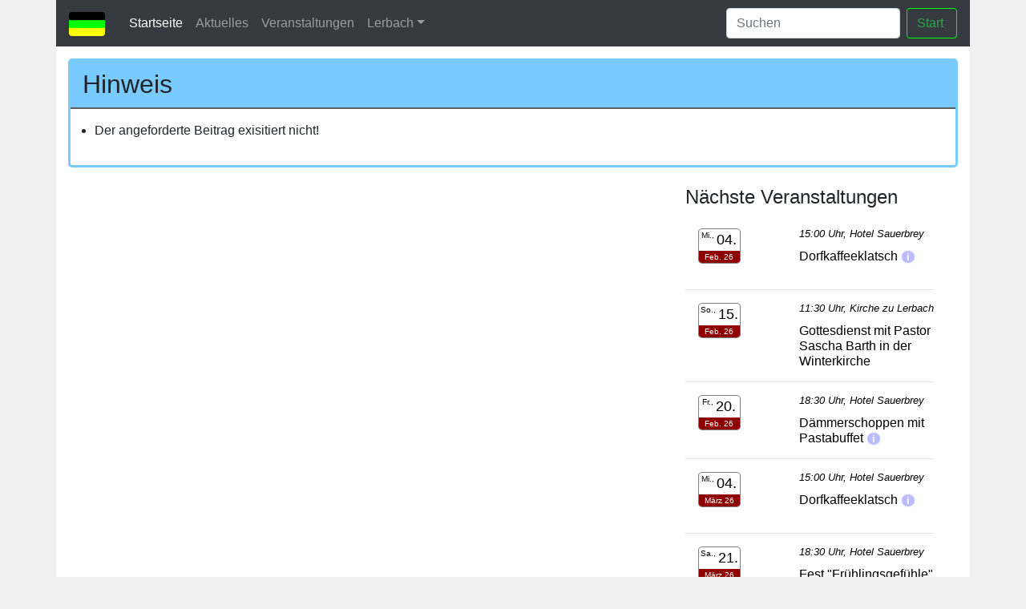

--- FILE ---
content_type: text/html; charset=UTF-8
request_url: https://www.lerbach.de/index.php?Bereich=Beitrag&Aktion=Einzelanzeige&Beitrags_ID=2607
body_size: 2326
content:
<!DOCTYPE html>
<html lang="de">
  <head>
    <meta charset="utf-8">
    <meta http-equiv="X-UA-Compatible" content="IE=edge">
    <meta name="viewport" content="width=device-width, initial-scale=1">
    
				<title>Lerbach im Oberharz: </title>
				<meta name="description" content="" />
			
    <link href="css/bootstrap.min.css" rel="stylesheet" type="text/css">
    <link href="css/bootstrap-toggle.min.css" rel="stylesheet" type="text/css">
	<link rel="stylesheet" href="js/lightbox2/css/lightbox.css" />
    <link href="css/lerbach.css" rel="stylesheet" type="text/css">
	  
	<link rel="apple-touch-icon" sizes="180x180" href="/apple-touch-icon.png">
	<link rel="icon" type="image/png" sizes="32x32" href="/favicon-32x32.png">
	<link rel="icon" type="image/png" sizes="16x16" href="/favicon-16x16.png">
	<link rel="manifest" href="/site.webmanifest">
	<link rel="mask-icon" href="/safari-pinned-tab.svg" color="#5bbad5">
	<meta name="msapplication-TileColor" content="#2b5797">
	<meta name="theme-color" content="#ffffff">
	</head>
  <body>
  <div class="container">
     
				<nav class="navbar navbar-expand-lg navbar-dark bg-dark">
				   <a class="navbar-brand" href="/index.php"><img src="grafik/lerbachfahne_30x45.gif" class="rounded img-fluid" alt="Placeholder image">&nbsp;</a>
				   <button class="navbar-toggler" type="button" data-toggle="collapse" data-target="#navbarSupportedContent" aria-controls="navbarSupportedContent" aria-expanded="false" aria-label="Toggle navigation">
					  <span class="navbar-toggler-icon"></span>
				  </button>
					<div class="collapse navbar-collapse" id="navbarSupportedContent">
					  <ul class="navbar-nav mr-auto">
						<li class="nav-item active">
						  <a class="nav-link" href="/index.php">Startseite <span class="sr-only">(current)</span></a>
						</li>
						<li class="nav-item">
						  <a class="nav-link" href="/index.php?Bereich=Beitrag&Aktion=Liste_anzeigen">Aktuelles</a>
						</li>
						<li class="nav-item">
						  <a class="nav-link" href="/index.php?Bereich=Veranstaltung&Aktion=Liste_anzeigen">Veranstaltungen</a>
						</li>
									<li class="nav-item dropdown">		
						
										<a class="nav-link dropdown-toggle" id="navbarDropdownMenuLink" data-toggle="dropdown" aria-haspopup="true" aria-expanded="false" href="?Bereich=Seite&Aktion=Einzelanzeige&Seiten_ID=0">Lerbach</a>
							
									<div class="dropdown-menu" aria-labelledby="navbarDropdownMenuLink">		
						
										<a class="dropdown-item" href="?Bereich=Seite&Aktion=Einzelanzeige&Seiten_ID=1">Geschichte</a>
							
									</div>					
						
									</li>					
						
					  </ul>
					  <form class="form-inline my-2 my-lg-0" action="/index.php" method="post">
						<input type="search" class="form-control mr-sm-2" placeholder="Suchen" name="Suchbegriff" aria-label="Suchen">
						<input type="hidden" name="Bereich" value="Suchen">
						<input type="hidden" name="Aktion" value="Suchergebnis_anzeigen">
						<button class="btn btn-outline-success my-sm-0 my-2" type="submit">Start&nbsp;</button>
					  </form>
				  </div>
			   </nav>
			  </div>
  <div class="container">
 		<div class="container Inhalt">
		  <div class="row">
			<div class="container" id="Meldungsausgabe"></div>
			<div class="col-md-8">
							</div>
			  <div class="col-md-4">
			    
				<div class="row" >
					<div class="col-12">
						<h4>N&auml;chste Veranstaltungen</h4>
					</div>
			
				
				<div class="col-5">
					<a href="?Bereich=Veranstaltung&Aktion=Einzelanzeige&Veranstaltungs_ID=3459" style="text-decoration:none; color:black;">
					<div class="Datum">
						
						<div class="Tag">
							<span class="Wochentag">Mi., </span>04.
						</div>
						<div class="MonatJahr">Feb. 26</div>
					</div>
				<br /></a></div>
				<div class="col-7 Kalender">
					<p class="Kalender_Datum_Ort"><a href="?Bereich=Veranstaltung&Aktion=Einzelanzeige&Veranstaltungs_ID=3459" style="text-decoration:none; color:black;">15:00 Uhr, Hotel Sauerbrey</span></p><p class="Kalender_Eintrag">
						Dorfkaffeeklatsch <a href="?Bereich=Veranstaltung&Aktion=Einzelanzeige&Veranstaltungs_ID=3459" class="grau_rund">i</a></span></a></p>
				</div>
				<div class="col-12 Kalender_Linie"><hr class="Kalender_Linie"></div>		
			
				
				<div class="col-5">
					<a href="?Bereich=Veranstaltung&Aktion=Einzelanzeige&Veranstaltungs_ID=3456" style="text-decoration:none; color:black;">
					<div class="Datum">
						
						<div class="Tag">
							<span class="Wochentag">So., </span>15.
						</div>
						<div class="MonatJahr">Feb. 26</div>
					</div>
				<br /></a></div>
				<div class="col-7 Kalender">
					<p class="Kalender_Datum_Ort"><a href="?Bereich=Veranstaltung&Aktion=Einzelanzeige&Veranstaltungs_ID=3456" style="text-decoration:none; color:black;">11:30 Uhr, Kirche zu Lerbach</span></p><p class="Kalender_Eintrag">
						Gottesdienst mit Pastor Sascha Barth in der Winterkirche </span></a></p>
				</div>
				<div class="col-12 Kalender_Linie"><hr class="Kalender_Linie"></div>		
			
				
				<div class="col-5">
					<a href="?Bereich=Veranstaltung&Aktion=Einzelanzeige&Veranstaltungs_ID=3460" style="text-decoration:none; color:black;">
					<div class="Datum">
						
						<div class="Tag">
							<span class="Wochentag">Fr., </span>20.
						</div>
						<div class="MonatJahr">Feb. 26</div>
					</div>
				<br /></a></div>
				<div class="col-7 Kalender">
					<p class="Kalender_Datum_Ort"><a href="?Bereich=Veranstaltung&Aktion=Einzelanzeige&Veranstaltungs_ID=3460" style="text-decoration:none; color:black;">18:30 Uhr, Hotel Sauerbrey</span></p><p class="Kalender_Eintrag">
						Dämmerschoppen mit Pastabuffet <a href="?Bereich=Veranstaltung&Aktion=Einzelanzeige&Veranstaltungs_ID=3460" class="grau_rund">i</a></span></a></p>
				</div>
				<div class="col-12 Kalender_Linie"><hr class="Kalender_Linie"></div>		
			
				
				<div class="col-5">
					<a href="?Bereich=Veranstaltung&Aktion=Einzelanzeige&Veranstaltungs_ID=3461" style="text-decoration:none; color:black;">
					<div class="Datum">
						
						<div class="Tag">
							<span class="Wochentag">Mi., </span>04.
						</div>
						<div class="MonatJahr">M&auml;rz 26</div>
					</div>
				<br /></a></div>
				<div class="col-7 Kalender">
					<p class="Kalender_Datum_Ort"><a href="?Bereich=Veranstaltung&Aktion=Einzelanzeige&Veranstaltungs_ID=3461" style="text-decoration:none; color:black;">15:00 Uhr, Hotel Sauerbrey</span></p><p class="Kalender_Eintrag">
						Dorfkaffeeklatsch <a href="?Bereich=Veranstaltung&Aktion=Einzelanzeige&Veranstaltungs_ID=3461" class="grau_rund">i</a></span></a></p>
				</div>
				<div class="col-12 Kalender_Linie"><hr class="Kalender_Linie"></div>		
			
				
				<div class="col-5">
					<a href="?Bereich=Veranstaltung&Aktion=Einzelanzeige&Veranstaltungs_ID=3462" style="text-decoration:none; color:black;">
					<div class="Datum">
						
						<div class="Tag">
							<span class="Wochentag">Sa., </span>21.
						</div>
						<div class="MonatJahr">M&auml;rz 26</div>
					</div>
				<br /></a></div>
				<div class="col-7 Kalender">
					<p class="Kalender_Datum_Ort"><a href="?Bereich=Veranstaltung&Aktion=Einzelanzeige&Veranstaltungs_ID=3462" style="text-decoration:none; color:black;">18:30 Uhr, Hotel Sauerbrey</span></p><p class="Kalender_Eintrag">
						Fest "Frühlingsgefühle" <a href="?Bereich=Veranstaltung&Aktion=Einzelanzeige&Veranstaltungs_ID=3462" class="grau_rund">i</a></span></a></p>
				</div>
				<div class="col-12 Kalender_Linie"><hr class="Kalender_Linie"></div>		
			
				</div>
			
				<div class="row">
					<div class="col-12">
						<h4>Anmelden</h4>
						<form action="/index.php" METHOD="POST">
							<fieldset>
								<label for="Benutzername">Benutzername:</label><br />
								<input type="text" name="Benutzername" id="Benutzername"><br />
								<label for="Kennwort">Kennwort:</label><br />
								<input type="password" name="Kennwort" id="Kennwort">
								<input type="hidden" name="Vorheriger_Bereich" value="Beitrag">
								<input type="hidden" name="Vorherige_Aktion" value="Einzelanzeige"><input type="hidden" name="Beitrags_ID" value="2607">			<input type="hidden" name="Bereich" value="Benutzer">
								<input type="hidden" name="Aktion" value="Anmelden"><br />
								<input type="submit" name="Anmelden" value="Anmelden" style="margin-top: 0.5em;">
							</fieldset>
						</form>
						<hr />
					</div>
				</div>
			
				<div class="row">
					<div class="col-12">
						<p><a class="btn btn-info" href="?Bereich=Beitrag&Aktion=Bearbeiten&Beitrags_ID=0">Diesen Beitrag bearbeiten</a></p>
					</div>
				</div>
			</div>
		  </div>
  </div>
<div class="container">
  <div class="row">
    <div class="col-md-4 footer"></div>
    <div class="col-md-4 footer"></div>
    <div class="col-md-4 footer">
		<div class="row">
			<ul>
				<li><a href="?Bereich=Seite&Aktion=Einzelanzeige&Seiten_ID=-1">Impressum</a></li>
				<li><a href="?Bereich=Seite&Aktion=Einzelanzeige&Seiten_ID=-2">Datenschutzerkl&auml;rung</a></li>
			</ul>
		</div>
		<div class="row" style="font-size: 0.7em;">Website made by&nbsp;&nbsp; <a href="https://www.hueddersen.de" target="_blank">hueddersen.de</a></div>
	</div>
  </div>
  </div>

    <script src="js/jquery-3.7.1.min.js"></script>
	<script src="js/popper.min.js"></script>
  	<script src="js/bootstrap.min.js"></script>
	<script src="js/bootstrap-toggle.min.js"></script>
	<script src="js/lightbox2/js/lightbox.min.js"></script>
	<script>
		lightbox.option({
			'albumLabel': "Bild %1 von %2",		
			'fadeDuration': 500,
			'resizeDuration': 200,
			'wrapAround': true,
			'maxHeight' : 1500
		})
	</script>
	<script language="javascript">
		Anzeigebereich=document.getElementById('Meldungsausgabe');
		Anzeigebereich.innerHTML = '<div class="Meldungsausgabe"><div class="Fehlermeldung_Hinweis" id="Fehlermeldung_Hinweis"><h2>Hinweis</h2><ul><li>Der angeforderte Beitrag exisitiert nicht!</li></ul></div></div>'; 
	</script>
</body>
</html>


--- FILE ---
content_type: text/css
request_url: https://www.lerbach.de/css/lerbach.css
body_size: 1037
content:
@charset "utf-8";
.btn-outline-success {
    border-color: #0f0;
}
.btn-outline-success:hover {
    background-color: #0F0;
}

.btn-info  {
	background-color: #6F0000;
	border-color: #6F0000;
	color: #FFF;
}
.btn-info:hover  {
	background-color: #8F0000;
	border-color: #8F0000;
	color: #FFF;
}
.btn-info:active  {
	background-color: #8F0000 !important;
	border-color: #8F0000 !important;
	border-width:thick;
	color: #FFF;
}
.btn-info:focus, .btn-info:active:focus  {
	background-color: #8F0000 !important;
	border-color: #8F0000 !important;
	border-width:thick;
	color: #FFF;
	box-shadow: 0 0 0 0.2rem #9F000088 !important;
}

.btn-aus  {
	border-color: #CCC;
}

.btn-aus:not(:disabled):not(.disabled).active,.btn-aus:not(:disabled):not(.disabled):active, .show > .btn-aus.dropdown-toggle  {
	color: #222;
	background-color: #EEE;
}

.btn-sm  {
	border-color: #CCC;
	background-color: #EEE;
}

.card  {
	padding: 5px;
	margin: 0px 0px 15px 0px;
}

.carousel-caption {
    right: 10%;
    border-radius: 10px;
    left: 60%;
}

.checkbox label .toggle  {
	margin-left: 0px;
}

.container {
    padding: 0px;
}

.Datum  {
	border:1px solid grey;
	list-style-type:none; 
	overflow: auto;
	width: 3.3em;
	text-align:center;
	border-radius: 10%;
	margin: 0px 1em 0.5em 0.25em;
}

@media (min-width: 576px) {
	.Datum  {
		margin: 0px 1em 0.5em 1em;
	}
}

.Fehlermeldung_Info {
	border: 3px solid #9FF081;
	border-radius: 5px;
}

.Fehlermeldung_Hinweis {
	border: 3px solid #79CBFF;
	border-radius: 5px;
}

.Fehlermeldung_Fehler {
	border: 3px solid #FF3030;
	border-radius: 5px;
}

.Fehlermeldung_Abbruchfehler {
	border: 3px solid #DD3BFE;
	border-radius: 5px;
}

.Fehlermeldung_Info h2 {
	background-color: #9FF081;
}

.Fehlermeldung_Hinweis h2 {
	background-color: #79CBFF;
}

.Fehlermeldung_Fehler h2 {
	background-color: #FF3030;
}

.Fehlermeldung_Abbruchfehler h2 {
	background-color: #DD3BFE;
}

.Fehlermeldung_Info h2,.Fehlermeldung_Hinweis h2,.Fehlermeldung_Fehler h2,.Fehlermeldung_Abbruchfehler h2 {
	padding: 10px 0px 10px 15px;
	margin-bottom: 0px;
	border-bottom: 2px solid #5C5C5C;
}

.Fehlermeldung_Info ul,.Fehlermeldung_Hinweis ul,.Fehlermeldung_Fehler ul,.Fehlermeldung_Abbruchfehler ul {
	padding: 15px 0px 15px 30px;
}

.footer {
    color: #FFF;
    font-weight: bold;
    background-color: #343a40;
	padding: 30px 15px;
}

.footer a  {
	color: #A2A2B9;
}

.grau_rund  {
	border: 1px solid #FFF;
	background-color: #BBF;
	border-top-left-radius: 50%;
	border-top-right-radius: 50%;
	border-bottom-left-radius: 50%;
	border-bottom-right-radius: 50%;
	text-decoration: none;
	font-weight:900;
	font-size: 0.8em;
	color: #FFF;
	padding:0 0.5em 0 0.5em;
}

.grau_rund:hover  {
	text-decoration:none;
	color: #8D4A4B;

}

.Inhalt {
    padding: 15px;
    background-color: #FFF;
}

.Kalender  {
	line-height: 1.1;
}

.Kalender_Datum_Ort  {
	font-size: 0.8em;
	font-style: italic; 
	margin-bottom: 0.7rem;
}

.Kalender_Eintrag  {
	line-height: 1.2;
}

.Kalender_Linie  {
	line-height: 0.9;
	margin-top: 0;
}

.Link_als_Text, .Link_als_Text:hover, .Link_als_Text:active, .Link_als_Text:visited  {
	color: black;
	text-decoration: none;
}

.logo {
    position: absolute;
    left: 5%;
    top: 10%;
    z-index: 999;
}

.Meldungsausgabe  {
	margin-bottom: 1em;
}

.MonatJahr  {
    font-size: x-small;
    background-color: #8F0000;
    color: white;
}

.row {
    margin-right: 0px;
    margin-left: 0px;
}

.slidertext1 {
    background-color: #FFFFFF99;
    color: #000;
}
.slidertext2 {
    background-color: #88888899;
    color: #FFF;
}

.Tag  { 
   font-size: large;   
}
.toggle-handle  {
	background-color: #FFF;
}

.Wochentag {
	font-size: x-small;
	vertical-align: top;
}

body {
    background-color: #f0f0f0;
}

h1  {
	margin: 1em 0em 2em 0em;
}

h2  {
	/* padding: 0.3em 0em 0.7em 0em;*/
}

h3  {
	padding: 2em 0em 1em 0em;
}

h4  {
	padding: 0.3em 0em 0.7em 0em;
}

h4 .modal-title  {
	float:left;
}